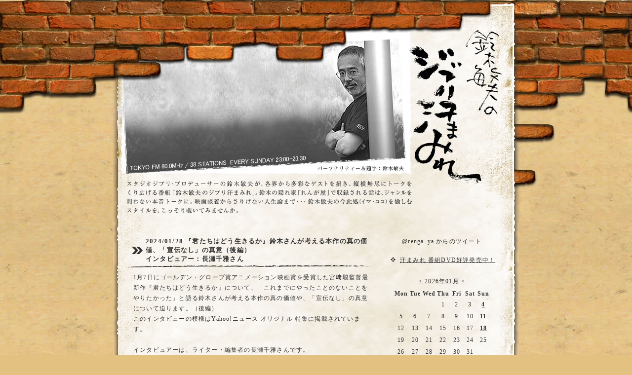

--- FILE ---
content_type: text/html; charset=EUC-JP
request_url: https://www.tfm.co.jp/asemamire/index.php?itemid=199068
body_size: 5876
content:
<!DOCTYPE html PUBLIC "-//W3C//DTD XHTML 1.0 Transitional//EN" "http://www.w3.org/TR/xhtml1/DTD/xhtml1-transitional.dtd">
<html xmlns="http://www.w3.org/1999/xhtml">
<head><!-- Google Tag Manager --><script>(function(w,d,s,l,i){w[l]=w[l]||[];w[l].push({'gtm.start':new Date().getTime(),event:'gtm.js'});var f=d.getElementsByTagName(s)[0],j=d.createElement(s),dl=l!='dataLayer'?'&l='+l:'';j.async=true;j.src='https://www.googletagmanager.com/gtm.js?id='+i+dl;f.parentNode.insertBefore(j,f);})(window,document,'script','dataLayer','GTM-M74KK2N');</script><!-- End Google Tag Manager -->
<meta http-equiv="Content-Type" content="text/html; charset=EUC-JP" />
<meta name="name" content="鈴木敏夫のジブリ汗まみれ" />
<meta name="keywords" content="ジブリ,じぶり,鈴木敏夫,崖の上のポニョ,TOKYO FM,東京fm,東京エフエム," />
<meta name="description" content="EVERY SUNDAY / 23:00～23:30" />
<meta http-equiv="Content-Script-Type" content="text/javascript" />
<link rel="stylesheet" type="text/css" href="../cms/skins/asemamire/shared/styles.css" />
<script type="text/javascript" src="../cms/skins/asemamire/shared/java.js"></script>
<script type="text/javascript" src="../cms/skins/asemamire/shared/iepngfix.js"></script>
<title>鈴木敏夫のジブリ汗まみれ - TOKYO FM 80.0 - 鈴木敏夫</title>
</head>

<body><!-- Google Tag Manager (noscript) --><noscript><iframe src="https://www.googletagmanager.com/ns.html?id=GTM-M74KK2N" height="0" width="0" style="display:none;visibility:hidden"></iframe></noscript><!-- End Google Tag Manager (noscript) -->
<div id="container">
<div id="header">
<h1><a href="index.php" onFocus="this.blur()">鈴木敏夫のジブリ汗まみれ- TOKYO FM 80.0 - 鈴木敏夫</a></h1>
<h2>EVERY SUNDAY / 23:00～23:30 JFN系列全国38局ネットで送る『鈴木敏夫のジブリ汗まみれ』。パーソナリティーは、スタジオジブリ作品のプロデューサーとしてメガヒット作品を生み出し続けている鈴木敏夫プロデューサー！</h2>
<div class="lead">スタジオジブリ・プロデューサーの鈴木敏夫が、
各界から多彩なゲストを招き、縦横無尽にトークをくり広げる番組「鈴木敏夫のジブリ汗まみれ」。
鈴木の隠れ家「れんが屋」で収録される話は、ジャンルを問わない本音トークに。映画談義からさりげない人生論まで・・・鈴木敏夫の今此処（イマ・ココ）を愉しむスタイルを、こっそり覗いてみませんか。</div>
</div><!-- header -->
<div id="container-inner">
<div id="contents">

<div id="main">
<div class="mainbody">
<div class="itemtitle">
<h2><span>2024/01/28 <a href="index.php?itemid=199068">『君たちはどう生きるか』鈴木さんが考える本作の真の価値、「宣伝なし」の真意（後編）<br>インタビュアー：長瀬千雅さん</a></span></h2>
</div>

<div class="itembody">
1月7日にゴールデン・グローブ賞アニメーション映画賞を受賞した宮﨑駿監督最新作『君たちはどう生きるか』について、「これまでにやったことのないことをやりたかった」と語る鈴木さんが考える本作の真の価値や、「宣伝なし」の真意について迫ります。（後編）<br />
このインタビューの模様はYahoo!ニュース オリジナル 特集に掲載されています。<br />
<br />
インタビュアーは、ライター・編集者の長瀬千雅さんです。<br />
<br />
<a href="https://podcasts.tfm.co.jp/podcasts/tokyo/rg/suzuki_vol824.mp3"><span style="font-weight:bold;">>>ポッドキャストはこちら</span></a>


</div><!-- itembody -->

</div><!-- mainbody -->
<div class="clr"></div>
<div class="posted"><a href="index.php?catid=173">&raquo;ポッドキャスティング はこちら</a></div>
</div><!-- main -->

<div id="sidebar">
<div id="sidebar-inner">

<!--
<div class="sidebox">
<a href="http://www.tfm.co.jp/link.php?id=5130" target="_blank"><img src="http://www.tfm.co.jp/cms/media/424/bnr_mononoke12090.jpg" alt="Princess MONONOKE～もののけ姫～" width="120" height="90" /></a>
</div>
-->

<div class="sidebox">

<a class="twitter-timeline"  href="https://twitter.com/renga_ya"  data-widget-id="308461478783098880">@renga_ya からのツイート</a>
<script>!function(d,s,id){var js,fjs=d.getElementsByTagName(s)[0];if(!d.getElementById(id)){js=d.createElement(s);js.id=id;js.src="//platform.twitter.com/widgets.js";fjs.parentNode.insertBefore(js,fjs);}}(document,"script","twitter-wjs");</script>

</div>

<div class="sidebox">
<ul>
<li><a href="http://www.amazon.co.jp/dp/B001UE9TAW/tfm-22" target="_blank">汗まみれ 番組DVD好評発売中！</a></li>
</ul>
</div>

<div class="sidebox" id="calendar">
 <!-- kalendar start -->
		   <table class="calendar" summary="Monthly calendar with links to each day's posts">
		   <caption class="calendarhead">
		   <a href="index.php?blogid=31&amp;archive=2025-12"> &lt;</a>
		   <a href="index.php?blogid=31&amp;archive=2026-01"> 2026年01月</a>
		   <a href="index.php?blogid=31&amp;archive=2026-02">&gt;</a>
		   </caption>
		   <tr class="calendardateheaders">
	   <th>Mon</th><th>Tue</th><th>Wed</th><th>Thu</th><th>Fri</th><th>Sat</th><th>Sun</th>		   </tr>
		   <tr>
	   <td>&nbsp;</td><td>&nbsp;</td><td>&nbsp;</td><td class="days">1</td><td class="days">2</td><td class="days">3</td><td class="days"><a href="index.php?blogid=31&amp;archive=2026-1-4">4</a></td></tr><tr><td class="days">5</td><td class="days">6</td><td class="days">7</td><td class="days">8</td><td class="days">9</td><td class="days">10</td><td class="days"><a href="index.php?blogid=31&amp;archive=2026-1-11">11</a></td></tr><tr><td class="days">12</td><td class="days">13</td><td class="days">14</td><td class="days">15</td><td class="days">16</td><td class="days">17</td><td class="days"><a href="index.php?blogid=31&amp;archive=2026-1-18">18</a></td></tr><tr><td class="days">19</td><td class="days">20</td><td class="days">21</td><td class="days">22</td><td class="days">23</td><td class="days">24</td><td class="days">25</td></tr><tr><td class="days">26</td><td class="days">27</td><td class="today">28</td><td class="days">29</td><td class="days">30</td><td class="days">31</td><td>&nbsp;</td></tr></table>
<!-- kalendar end -->

</div>

<div class="sidebox" id="podcast">
    <h3>ポッドキャスト</h3>
    <h4><a href="https://podcasts.tfm.co.jp/podcasts/tokyo/rg/suzuki_vol925.mp3">配信用Podcast</a></h4>
    <p>&raquo;<a href="index.php?catid=173">BackNumber</a></p>
</div>

<div class="sidebox" id="prss">
<a href="http://www.tfm.co.jp/podcasts/asemamire/podcast.xml" onmouseout="MM_swapImgRestore()" onmouseover="MM_swapImage('get_rss','','../cms/skins/asemamire/img/rss_btn_on.jpg',1)"><img src="../cms/skins/asemamire/img/rss_btn_off.jpg" alt="RSSを取得する" name="get_rss" width="131" height="37" border="0" id="get_rss" /></a><br clear="all" />
<p>iTunesなどのPodcastingアプリケーションにドラッグ＆ドロップしてください。</p>
</div>

<div class="sidebox" id="recentitem">
<h3>最新記事</h3>
<ul>
<li><a href="index.php?itemid=208446">曹洞宗岐阜県青年会 創立50周年記念大会の講演・座談会（その1／3）<br>聞き手：紀藤祐元さん、進行：小島現由さん、司会：依田謙一さん、出演：巖晃司さん、佐藤隆定さん、尾関大介さん、紀藤昌元さん、岩水峰雪さん、坂英世さん、大西真隆さん、五島秀崇さん、岡本真人さん、磯部澄葉さん</a></li>
<li><a href="index.php?itemid=208375">『劇場アニメ ルックバック展 ―押山清高 線の感情』押山監督と鈴木さんの対談<br>出演：押山清高さん</a></li>
<li><a href="index.php?itemid=208315">「“親子が紡ぐ、恵比寿と家族の半世紀” 街でヨリミチ in 恵比寿vol.5」（後編）<br>出演：鈴木麻実子さん、インタビュアー：杉浦若奈さん、田原奈奈さん、武藤天時さん</a></li>
<li><a href="index.php?itemid=208251">「“親子が紡ぐ、恵比寿と家族の半世紀” 街でヨリミチ in 恵比寿vol.5」（前編）<br>出演：鈴木麻実子さん、インタビュアー：杉浦若奈さん、田原奈奈さん、武藤天時さん</a></li>
<li><a href="index.php?itemid=208178">福島市・アオウゼ多目的ホール『ジブリとの40年』トークショー<br>聞き手：青木眞弥さん</a></li>

</ul>
<p>&raquo;<a href="index.php?catid=168">BackNumber</a></p>
</div>

<!--div class="sidebox" id="backnumber">
<h3>バックナンバー</h3>
<ul>
<li><a href="index.php?blogid=31&amp;archive=2026-01" title="Archive for January, 2026">2026年01月</a></li><li><a href="index.php?blogid=31&amp;archive=2025-12" title="Archive for December, 2025">2025年12月</a></li><li><a href="index.php?blogid=31&amp;archive=2025-11" title="Archive for November, 2025">2025年11月</a></li><li><a href="index.php?blogid=31&amp;archive=2025-10" title="Archive for October, 2025">2025年10月</a></li><li><a href="index.php?blogid=31&amp;archive=2025-09" title="Archive for September, 2025">2025年09月</a></li><li><a href="index.php?blogid=31&amp;archive=2025-08" title="Archive for August, 2025">2025年08月</a></li><li><a href="index.php?blogid=31&amp;archive=2025-07" title="Archive for July, 2025">2025年07月</a></li><li><a href="index.php?blogid=31&amp;archive=2025-06" title="Archive for June, 2025">2025年06月</a></li><li><a href="index.php?blogid=31&amp;archive=2025-05" title="Archive for May, 2025">2025年05月</a></li><li><a href="index.php?blogid=31&amp;archive=2025-04" title="Archive for April, 2025">2025年04月</a></li><li><a href="index.php?blogid=31&amp;archive=2025-03" title="Archive for March, 2025">2025年03月</a></li><li><a href="index.php?blogid=31&amp;archive=2025-02" title="Archive for February, 2025">2025年02月</a></li><li><a href="index.php?blogid=31&amp;archive=2025-01" title="Archive for January, 2025">2025年01月</a></li><li><a href="index.php?blogid=31&amp;archive=2024-12" title="Archive for December, 2024">2024年12月</a></li><li><a href="index.php?blogid=31&amp;archive=2024-11" title="Archive for November, 2024">2024年11月</a></li><li><a href="index.php?blogid=31&amp;archive=2024-10" title="Archive for October, 2024">2024年10月</a></li><li><a href="index.php?blogid=31&amp;archive=2024-09" title="Archive for September, 2024">2024年09月</a></li><li><a href="index.php?blogid=31&amp;archive=2024-08" title="Archive for August, 2024">2024年08月</a></li><li><a href="index.php?blogid=31&amp;archive=2024-07" title="Archive for July, 2024">2024年07月</a></li><li><a href="index.php?blogid=31&amp;archive=2024-06" title="Archive for June, 2024">2024年06月</a></li><li><a href="index.php?blogid=31&amp;archive=2024-05" title="Archive for May, 2024">2024年05月</a></li><li><a href="index.php?blogid=31&amp;archive=2024-04" title="Archive for April, 2024">2024年04月</a></li><li><a href="index.php?blogid=31&amp;archive=2024-03" title="Archive for March, 2024">2024年03月</a></li><li><a href="index.php?blogid=31&amp;archive=2024-02" title="Archive for February, 2024">2024年02月</a></li><li><a href="index.php?blogid=31&amp;archive=2024-01" title="Archive for January, 2024">2024年01月</a></li><li><a href="index.php?blogid=31&amp;archive=2023-12" title="Archive for December, 2023">2023年12月</a></li><li><a href="index.php?blogid=31&amp;archive=2023-11" title="Archive for November, 2023">2023年11月</a></li><li><a href="index.php?blogid=31&amp;archive=2023-10" title="Archive for October, 2023">2023年10月</a></li><li><a href="index.php?blogid=31&amp;archive=2023-09" title="Archive for September, 2023">2023年09月</a></li><li><a href="index.php?blogid=31&amp;archive=2023-08" title="Archive for August, 2023">2023年08月</a></li><li><a href="index.php?blogid=31&amp;archive=2023-07" title="Archive for July, 2023">2023年07月</a></li><li><a href="index.php?blogid=31&amp;archive=2023-06" title="Archive for June, 2023">2023年06月</a></li><li><a href="index.php?blogid=31&amp;archive=2023-05" title="Archive for May, 2023">2023年05月</a></li><li><a href="index.php?blogid=31&amp;archive=2023-04" title="Archive for April, 2023">2023年04月</a></li><li><a href="index.php?blogid=31&amp;archive=2023-03" title="Archive for March, 2023">2023年03月</a></li><li><a href="index.php?blogid=31&amp;archive=2023-02" title="Archive for February, 2023">2023年02月</a></li><li><a href="index.php?blogid=31&amp;archive=2023-01" title="Archive for January, 2023">2023年01月</a></li><li><a href="index.php?blogid=31&amp;archive=2022-12" title="Archive for December, 2022">2022年12月</a></li><li><a href="index.php?blogid=31&amp;archive=2022-11" title="Archive for November, 2022">2022年11月</a></li><li><a href="index.php?blogid=31&amp;archive=2022-10" title="Archive for October, 2022">2022年10月</a></li><li><a href="index.php?blogid=31&amp;archive=2022-09" title="Archive for September, 2022">2022年09月</a></li><li><a href="index.php?blogid=31&amp;archive=2022-08" title="Archive for August, 2022">2022年08月</a></li><li><a href="index.php?blogid=31&amp;archive=2022-07" title="Archive for July, 2022">2022年07月</a></li><li><a href="index.php?blogid=31&amp;archive=2022-06" title="Archive for June, 2022">2022年06月</a></li><li><a href="index.php?blogid=31&amp;archive=2022-05" title="Archive for May, 2022">2022年05月</a></li><li><a href="index.php?blogid=31&amp;archive=2022-04" title="Archive for April, 2022">2022年04月</a></li><li><a href="index.php?blogid=31&amp;archive=2022-03" title="Archive for March, 2022">2022年03月</a></li><li><a href="index.php?blogid=31&amp;archive=2022-02" title="Archive for February, 2022">2022年02月</a></li><li><a href="index.php?blogid=31&amp;archive=2022-01" title="Archive for January, 2022">2022年01月</a></li><li><a href="index.php?blogid=31&amp;archive=2021-12" title="Archive for December, 2021">2021年12月</a></li><li><a href="index.php?blogid=31&amp;archive=2021-11" title="Archive for November, 2021">2021年11月</a></li><li><a href="index.php?blogid=31&amp;archive=2021-10" title="Archive for October, 2021">2021年10月</a></li><li><a href="index.php?blogid=31&amp;archive=2021-09" title="Archive for September, 2021">2021年09月</a></li><li><a href="index.php?blogid=31&amp;archive=2021-08" title="Archive for August, 2021">2021年08月</a></li><li><a href="index.php?blogid=31&amp;archive=2021-07" title="Archive for July, 2021">2021年07月</a></li><li><a href="index.php?blogid=31&amp;archive=2021-06" title="Archive for June, 2021">2021年06月</a></li><li><a href="index.php?blogid=31&amp;archive=2021-05" title="Archive for May, 2021">2021年05月</a></li><li><a href="index.php?blogid=31&amp;archive=2021-04" title="Archive for April, 2021">2021年04月</a></li><li><a href="index.php?blogid=31&amp;archive=2021-03" title="Archive for March, 2021">2021年03月</a></li><li><a href="index.php?blogid=31&amp;archive=2021-02" title="Archive for February, 2021">2021年02月</a></li><li><a href="index.php?blogid=31&amp;archive=2021-01" title="Archive for January, 2021">2021年01月</a></li><li><a href="index.php?blogid=31&amp;archive=2020-12" title="Archive for December, 2020">2020年12月</a></li><li><a href="index.php?blogid=31&amp;archive=2020-11" title="Archive for November, 2020">2020年11月</a></li><li><a href="index.php?blogid=31&amp;archive=2020-10" title="Archive for October, 2020">2020年10月</a></li><li><a href="index.php?blogid=31&amp;archive=2020-09" title="Archive for September, 2020">2020年09月</a></li><li><a href="index.php?blogid=31&amp;archive=2020-08" title="Archive for August, 2020">2020年08月</a></li><li><a href="index.php?blogid=31&amp;archive=2020-07" title="Archive for July, 2020">2020年07月</a></li><li><a href="index.php?blogid=31&amp;archive=2020-06" title="Archive for June, 2020">2020年06月</a></li><li><a href="index.php?blogid=31&amp;archive=2020-05" title="Archive for May, 2020">2020年05月</a></li><li><a href="index.php?blogid=31&amp;archive=2020-04" title="Archive for April, 2020">2020年04月</a></li><li><a href="index.php?blogid=31&amp;archive=2020-03" title="Archive for March, 2020">2020年03月</a></li><li><a href="index.php?blogid=31&amp;archive=2020-02" title="Archive for February, 2020">2020年02月</a></li><li><a href="index.php?blogid=31&amp;archive=2020-01" title="Archive for January, 2020">2020年01月</a></li><li><a href="index.php?blogid=31&amp;archive=2019-12" title="Archive for December, 2019">2019年12月</a></li><li><a href="index.php?blogid=31&amp;archive=2019-11" title="Archive for November, 2019">2019年11月</a></li><li><a href="index.php?blogid=31&amp;archive=2019-10" title="Archive for October, 2019">2019年10月</a></li><li><a href="index.php?blogid=31&amp;archive=2019-09" title="Archive for September, 2019">2019年09月</a></li><li><a href="index.php?blogid=31&amp;archive=2019-08" title="Archive for August, 2019">2019年08月</a></li><li><a href="index.php?blogid=31&amp;archive=2019-07" title="Archive for July, 2019">2019年07月</a></li><li><a href="index.php?blogid=31&amp;archive=2019-06" title="Archive for June, 2019">2019年06月</a></li><li><a href="index.php?blogid=31&amp;archive=2019-05" title="Archive for May, 2019">2019年05月</a></li><li><a href="index.php?blogid=31&amp;archive=2019-04" title="Archive for April, 2019">2019年04月</a></li><li><a href="index.php?blogid=31&amp;archive=2019-03" title="Archive for March, 2019">2019年03月</a></li><li><a href="index.php?blogid=31&amp;archive=2019-02" title="Archive for February, 2019">2019年02月</a></li><li><a href="index.php?blogid=31&amp;archive=2019-01" title="Archive for January, 2019">2019年01月</a></li><li><a href="index.php?blogid=31&amp;archive=2018-12" title="Archive for December, 2018">2018年12月</a></li><li><a href="index.php?blogid=31&amp;archive=2018-11" title="Archive for November, 2018">2018年11月</a></li><li><a href="index.php?blogid=31&amp;archive=2018-10" title="Archive for October, 2018">2018年10月</a></li><li><a href="index.php?blogid=31&amp;archive=2018-09" title="Archive for September, 2018">2018年09月</a></li><li><a href="index.php?blogid=31&amp;archive=2018-08" title="Archive for August, 2018">2018年08月</a></li><li><a href="index.php?blogid=31&amp;archive=2018-07" title="Archive for July, 2018">2018年07月</a></li><li><a href="index.php?blogid=31&amp;archive=2018-06" title="Archive for June, 2018">2018年06月</a></li><li><a href="index.php?blogid=31&amp;archive=2018-05" title="Archive for May, 2018">2018年05月</a></li><li><a href="index.php?blogid=31&amp;archive=2018-04" title="Archive for April, 2018">2018年04月</a></li><li><a href="index.php?blogid=31&amp;archive=2018-03" title="Archive for March, 2018">2018年03月</a></li><li><a href="index.php?blogid=31&amp;archive=2018-02" title="Archive for February, 2018">2018年02月</a></li><li><a href="index.php?blogid=31&amp;archive=2018-01" title="Archive for January, 2018">2018年01月</a></li><li><a href="index.php?blogid=31&amp;archive=2017-12" title="Archive for December, 2017">2017年12月</a></li><li><a href="index.php?blogid=31&amp;archive=2017-11" title="Archive for November, 2017">2017年11月</a></li><li><a href="index.php?blogid=31&amp;archive=2017-10" title="Archive for October, 2017">2017年10月</a></li><li><a href="index.php?blogid=31&amp;archive=2017-09" title="Archive for September, 2017">2017年09月</a></li><li><a href="index.php?blogid=31&amp;archive=2017-08" title="Archive for August, 2017">2017年08月</a></li><li><a href="index.php?blogid=31&amp;archive=2017-07" title="Archive for July, 2017">2017年07月</a></li><li><a href="index.php?blogid=31&amp;archive=2017-06" title="Archive for June, 2017">2017年06月</a></li><li><a href="index.php?blogid=31&amp;archive=2017-04" title="Archive for April, 2017">2017年04月</a></li><li><a href="index.php?blogid=31&amp;archive=2017-03" title="Archive for March, 2017">2017年03月</a></li><li><a href="index.php?blogid=31&amp;archive=2017-02" title="Archive for February, 2017">2017年02月</a></li><li><a href="index.php?blogid=31&amp;archive=2016-12" title="Archive for December, 2016">2016年12月</a></li><li><a href="index.php?blogid=31&amp;archive=2016-11" title="Archive for November, 2016">2016年11月</a></li><li><a href="index.php?blogid=31&amp;archive=2016-10" title="Archive for October, 2016">2016年10月</a></li><li><a href="index.php?blogid=31&amp;archive=2016-09" title="Archive for September, 2016">2016年09月</a></li><li><a href="index.php?blogid=31&amp;archive=2016-07" title="Archive for July, 2016">2016年07月</a></li><li><a href="index.php?blogid=31&amp;archive=2016-06" title="Archive for June, 2016">2016年06月</a></li><li><a href="index.php?blogid=31&amp;archive=2016-05" title="Archive for May, 2016">2016年05月</a></li><li><a href="index.php?blogid=31&amp;archive=2016-04" title="Archive for April, 2016">2016年04月</a></li><li><a href="index.php?blogid=31&amp;archive=2016-03" title="Archive for March, 2016">2016年03月</a></li><li><a href="index.php?blogid=31&amp;archive=2016-02" title="Archive for February, 2016">2016年02月</a></li><li><a href="index.php?blogid=31&amp;archive=2016-01" title="Archive for January, 2016">2016年01月</a></li><li><a href="index.php?blogid=31&amp;archive=2015-12" title="Archive for December, 2015">2015年12月</a></li><li><a href="index.php?blogid=31&amp;archive=2015-11" title="Archive for November, 2015">2015年11月</a></li><li><a href="index.php?blogid=31&amp;archive=2015-10" title="Archive for October, 2015">2015年10月</a></li><li><a href="index.php?blogid=31&amp;archive=2015-09" title="Archive for September, 2015">2015年09月</a></li><li><a href="index.php?blogid=31&amp;archive=2015-08" title="Archive for August, 2015">2015年08月</a></li><li><a href="index.php?blogid=31&amp;archive=2015-07" title="Archive for July, 2015">2015年07月</a></li><li><a href="index.php?blogid=31&amp;archive=2015-06" title="Archive for June, 2015">2015年06月</a></li><li><a href="index.php?blogid=31&amp;archive=2015-05" title="Archive for May, 2015">2015年05月</a></li><li><a href="index.php?blogid=31&amp;archive=2015-04" title="Archive for April, 2015">2015年04月</a></li><li><a href="index.php?blogid=31&amp;archive=2015-03" title="Archive for March, 2015">2015年03月</a></li><li><a href="index.php?blogid=31&amp;archive=2015-02" title="Archive for February, 2015">2015年02月</a></li><li><a href="index.php?blogid=31&amp;archive=2015-01" title="Archive for January, 2015">2015年01月</a></li><li><a href="index.php?blogid=31&amp;archive=2014-12" title="Archive for December, 2014">2014年12月</a></li><li><a href="index.php?blogid=31&amp;archive=2014-11" title="Archive for November, 2014">2014年11月</a></li><li><a href="index.php?blogid=31&amp;archive=2014-10" title="Archive for October, 2014">2014年10月</a></li><li><a href="index.php?blogid=31&amp;archive=2014-09" title="Archive for September, 2014">2014年09月</a></li><li><a href="index.php?blogid=31&amp;archive=2014-08" title="Archive for August, 2014">2014年08月</a></li><li><a href="index.php?blogid=31&amp;archive=2014-06" title="Archive for June, 2014">2014年06月</a></li><li><a href="index.php?blogid=31&amp;archive=2014-05" title="Archive for May, 2014">2014年05月</a></li><li><a href="index.php?blogid=31&amp;archive=2014-04" title="Archive for April, 2014">2014年04月</a></li><li><a href="index.php?blogid=31&amp;archive=2014-03" title="Archive for March, 2014">2014年03月</a></li><li><a href="index.php?blogid=31&amp;archive=2014-01" title="Archive for January, 2014">2014年01月</a></li><li><a href="index.php?blogid=31&amp;archive=2013-12" title="Archive for December, 2013">2013年12月</a></li><li><a href="index.php?blogid=31&amp;archive=2013-11" title="Archive for November, 2013">2013年11月</a></li><li><a href="index.php?blogid=31&amp;archive=2013-10" title="Archive for October, 2013">2013年10月</a></li><li><a href="index.php?blogid=31&amp;archive=2013-09" title="Archive for September, 2013">2013年09月</a></li><li><a href="index.php?blogid=31&amp;archive=2013-08" title="Archive for August, 2013">2013年08月</a></li><li><a href="index.php?blogid=31&amp;archive=2013-07" title="Archive for July, 2013">2013年07月</a></li><li><a href="index.php?blogid=31&amp;archive=2013-06" title="Archive for June, 2013">2013年06月</a></li><li><a href="index.php?blogid=31&amp;archive=2013-05" title="Archive for May, 2013">2013年05月</a></li><li><a href="index.php?blogid=31&amp;archive=2013-04" title="Archive for April, 2013">2013年04月</a></li><li><a href="index.php?blogid=31&amp;archive=2013-03" title="Archive for March, 2013">2013年03月</a></li><li><a href="index.php?blogid=31&amp;archive=2013-02" title="Archive for February, 2013">2013年02月</a></li><li><a href="index.php?blogid=31&amp;archive=2013-01" title="Archive for January, 2013">2013年01月</a></li><li><a href="index.php?blogid=31&amp;archive=2012-12" title="Archive for December, 2012">2012年12月</a></li><li><a href="index.php?blogid=31&amp;archive=2012-11" title="Archive for November, 2012">2012年11月</a></li><li><a href="index.php?blogid=31&amp;archive=2012-10" title="Archive for October, 2012">2012年10月</a></li><li><a href="index.php?blogid=31&amp;archive=2012-09" title="Archive for September, 2012">2012年09月</a></li><li><a href="index.php?blogid=31&amp;archive=2012-08" title="Archive for August, 2012">2012年08月</a></li><li><a href="index.php?blogid=31&amp;archive=2012-06" title="Archive for June, 2012">2012年06月</a></li><li><a href="index.php?blogid=31&amp;archive=2012-05" title="Archive for May, 2012">2012年05月</a></li><li><a href="index.php?blogid=31&amp;archive=2012-04" title="Archive for April, 2012">2012年04月</a></li><li><a href="index.php?blogid=31&amp;archive=2012-03" title="Archive for March, 2012">2012年03月</a></li><li><a href="index.php?blogid=31&amp;archive=2012-02" title="Archive for February, 2012">2012年02月</a></li><li><a href="index.php?blogid=31&amp;archive=2012-01" title="Archive for January, 2012">2012年01月</a></li><li><a href="index.php?blogid=31&amp;archive=2011-12" title="Archive for December, 2011">2011年12月</a></li><li><a href="index.php?blogid=31&amp;archive=2011-11" title="Archive for November, 2011">2011年11月</a></li><li><a href="index.php?blogid=31&amp;archive=2011-10" title="Archive for October, 2011">2011年10月</a></li><li><a href="index.php?blogid=31&amp;archive=2011-09" title="Archive for September, 2011">2011年09月</a></li><li><a href="index.php?blogid=31&amp;archive=2011-08" title="Archive for August, 2011">2011年08月</a></li><li><a href="index.php?blogid=31&amp;archive=2011-07" title="Archive for July, 2011">2011年07月</a></li><li><a href="index.php?blogid=31&amp;archive=2011-06" title="Archive for June, 2011">2011年06月</a></li><li><a href="index.php?blogid=31&amp;archive=2011-05" title="Archive for May, 2011">2011年05月</a></li><li><a href="index.php?blogid=31&amp;archive=2011-04" title="Archive for April, 2011">2011年04月</a></li><li><a href="index.php?blogid=31&amp;archive=2011-03" title="Archive for March, 2011">2011年03月</a></li><li><a href="index.php?blogid=31&amp;archive=2011-02" title="Archive for February, 2011">2011年02月</a></li><li><a href="index.php?blogid=31&amp;archive=2011-01" title="Archive for January, 2011">2011年01月</a></li><li><a href="index.php?blogid=31&amp;archive=2010-12" title="Archive for December, 2010">2010年12月</a></li><li><a href="index.php?blogid=31&amp;archive=2010-11" title="Archive for November, 2010">2010年11月</a></li><li><a href="index.php?blogid=31&amp;archive=2010-10" title="Archive for October, 2010">2010年10月</a></li><li><a href="index.php?blogid=31&amp;archive=2010-09" title="Archive for September, 2010">2010年09月</a></li><li><a href="index.php?blogid=31&amp;archive=2010-08" title="Archive for August, 2010">2010年08月</a></li><li><a href="index.php?blogid=31&amp;archive=2010-07" title="Archive for July, 2010">2010年07月</a></li><li><a href="index.php?blogid=31&amp;archive=2010-06" title="Archive for June, 2010">2010年06月</a></li><li><a href="index.php?blogid=31&amp;archive=2010-05" title="Archive for May, 2010">2010年05月</a></li><li><a href="index.php?blogid=31&amp;archive=2010-04" title="Archive for April, 2010">2010年04月</a></li><li><a href="index.php?blogid=31&amp;archive=2010-03" title="Archive for March, 2010">2010年03月</a></li><li><a href="index.php?blogid=31&amp;archive=2010-02" title="Archive for February, 2010">2010年02月</a></li><li><a href="index.php?blogid=31&amp;archive=2010-01" title="Archive for January, 2010">2010年01月</a></li><li><a href="index.php?blogid=31&amp;archive=2009-12" title="Archive for December, 2009">2009年12月</a></li><li><a href="index.php?blogid=31&amp;archive=2009-11" title="Archive for November, 2009">2009年11月</a></li><li><a href="index.php?blogid=31&amp;archive=2009-10" title="Archive for October, 2009">2009年10月</a></li><li><a href="index.php?blogid=31&amp;archive=2009-09" title="Archive for September, 2009">2009年09月</a></li><li><a href="index.php?blogid=31&amp;archive=2009-08" title="Archive for August, 2009">2009年08月</a></li><li><a href="index.php?blogid=31&amp;archive=2009-07" title="Archive for July, 2009">2009年07月</a></li><li><a href="index.php?blogid=31&amp;archive=2009-06" title="Archive for June, 2009">2009年06月</a></li><li><a href="index.php?blogid=31&amp;archive=2009-05" title="Archive for May, 2009">2009年05月</a></li><li><a href="index.php?blogid=31&amp;archive=2009-04" title="Archive for April, 2009">2009年04月</a></li><li><a href="index.php?blogid=31&amp;archive=2009-03" title="Archive for March, 2009">2009年03月</a></li><li><a href="index.php?blogid=31&amp;archive=2009-02" title="Archive for February, 2009">2009年02月</a></li><li><a href="index.php?blogid=31&amp;archive=2009-01" title="Archive for January, 2009">2009年01月</a></li><li><a href="index.php?blogid=31&amp;archive=2008-12" title="Archive for December, 2008">2008年12月</a></li><li><a href="index.php?blogid=31&amp;archive=2008-11" title="Archive for November, 2008">2008年11月</a></li><li><a href="index.php?blogid=31&amp;archive=2008-10" title="Archive for October, 2008">2008年10月</a></li><li><a href="index.php?blogid=31&amp;archive=2008-09" title="Archive for September, 2008">2008年09月</a></li><li><a href="index.php?blogid=31&amp;archive=2008-08" title="Archive for August, 2008">2008年08月</a></li><li><a href="index.php?blogid=31&amp;archive=2008-07" title="Archive for July, 2008">2008年07月</a></li><li><a href="index.php?blogid=31&amp;archive=2008-06" title="Archive for June, 2008">2008年06月</a></li><li><a href="index.php?blogid=31&amp;archive=2008-05" title="Archive for May, 2008">2008年05月</a></li><li><a href="index.php?blogid=31&amp;archive=2008-04" title="Archive for April, 2008">2008年04月</a></li><li><a href="index.php?blogid=31&amp;archive=2008-03" title="Archive for March, 2008">2008年03月</a></li><li><a href="index.php?blogid=31&amp;archive=2008-02" title="Archive for February, 2008">2008年02月</a></li><li><a href="index.php?blogid=31&amp;archive=2008-01" title="Archive for January, 2008">2008年01月</a></li><li><a href="index.php?blogid=31&amp;archive=2007-12" title="Archive for December, 2007">2007年12月</a></li><li><a href="index.php?blogid=31&amp;archive=2007-11" title="Archive for November, 2007">2007年11月</a></li><li><a href="index.php?blogid=31&amp;archive=2007-10" title="Archive for October, 2007">2007年10月</a></li>
</ul>
</div--><!-- backnumber -->

<div class="sidebox" id="message">
<h3>メッセージ＆リクエスト</h3>
<p><span><a href="JavaScript:o_targetwin('http://www.tfm.co.jp/asemamire/form/index.html')">みなさまからのメッセージ＆リクエストをお待ちしております</a></span></p>
</div><!-- backnumber -->




</div><!-- sidebar-inner -->
</div><!-- sidebar -->


<div class="clr"></div>

</div><!-- contents -->

<div id="banner">
<ul>
<li><a href="http://www.tfm.co.jp/link.php?id=2329" target="_blank"><img src="../cms/skins/asemamire/img/spr/banner_sghibli.jpg" alt="スタジオジブリ" /></a></li>
<li><a href="http://www.tfm.co.jp/link.php?id=3519" target="_blank"><img src="../cms/skins/asemamire/img/spr/banner_lawson.jpg" alt="ローソン" /></a></li>
<li><a href="http://www.tfm.co.jp/link.php?id=3638" target="_blank"><img src="../cms/skins/asemamire/img/spr/banner_nisshin.jpg" alt="日清製粉グループ" /></a></li>
<li><a href="http://www.tfm.co.jp/link.php?id=4280" target="_blank"><img src="../cms/skins/asemamire/img/spr/banner_au2012.jpg" alt="au by KDDI" /></a></li>
<li><a href="http://www.tfm.co.jp/"><img src="../cms/skins/asemamire/img/spr/banner_tfm.jpg" alt="TOKYO FM" /></a></li>
</ul>
</div>
</div><!-- container inner -->

<div id="footer">
<div id="presented">Presented by ウォルト・ディズニー・ジャパン／ローソン／日清製粉グループ／au／ブルボン</div>
<div id="copyright">Copyright &copy; TOKYO FM Broadcasting Co.,Ltd. All Rights Reserved.</div>
</div>
</div><!-- container -->
</body>
</html>


--- FILE ---
content_type: text/css
request_url: https://www.tfm.co.jp/cms/skins/asemamire/shared/styles.css
body_size: 665
content:
@charset "shift_JIS";

@import "base.css";

/*-------------------------------------------------
	++ 090601 DVD PROMOTION
-------------------------------------------------*/
#dvdinfo {
	display:block;
	width:160px;
	height:40px;
	position:absolute;
	left:260px;
	top:245px;
	overflow:hidden;
	}

#dvdinfo a {
	display:block;
	width:160px;
	height:40px;
	text-indent:-9999px;
	}

#dvdinfoamazon {
	display:block;
	width:100px;
	height:200px;
	position:absolute;
	left:140px;
	top:85px;
	overflow:hidden;
	}

#dvdinfoamazon a {
	display:block;
	width:100px;
	height:200px;
	text-indent:-9999px;
}

/*-------------------------------------------------
	++ SIDEBAR
-------------------------------------------------*/
.sidebox {
	margin-top:20px;
	}

.sidebox ul {
	margin:5px 10px;
	text-align:left;
	}

.sidebox li {
	margin:5px 0;
	}

.sidebox li a {
	display:block;
	width:195px;
	background:url(../img/icon.gif) no-repeat top left;
	padding-left:20px;
	}

.sidebox li a:hover {
	background:url(../img/icon_on.gif) no-repeat top left;
	}

.sidebox h3 {
	width:230px;
	text-indent:-9999px;
	}

#recentitem h3 {
	background: url(../img/h3_recentitem.gif) no-repeat;
	height:30px;
	}

#podcast h3 {
	background: url(../img/h3_podcast.gif) no-repeat;
	height:32px;
	}

#podcast h3 a {
	display:block;
	width:230px;
	height:32px;
	}

#podcast h4 {
	background: url(../img/h3_downroad.gif) no-repeat;
	height:33px;
	}

#podcast h4 a {
	display:block;
	width:230px;
	height:33px;
	text-indent:-9999px;
	}

#recentitem p,
#podcast p {
	text-align:right;
	}

#backnumber h3 {
	background: url(../img/h3_backnumber.jpg) no-repeat;
	}

#message h3 {
	background: url(../img/h3_message.gif) no-repeat;
	height:40px;
	}

#message p {
	background: url(../img/sidebar_post.gif) no-repeat;
	height:100px;
	padding-right:80px;
	padding-top:10px;
	}

#link h3 {
	background: url(../img/h3_link.jpg) no-repeat;
	}

#personality h4 {
	margin-left:15px;
	font-weight:normal;
	}

#calendar table,
#calendar .calendarhead {
	margin:5px auto;
	text-align:center;
	}

#calendar td {
	padding:2px 5px;
	}

#calendar td a {
	font-weight:bold;
	}

#link p {
	text-align:center;
	margin:3px auto;
	}

.podlist {
	margin:3px 0;
	background:url(../img/podline.jpg) no-repeat bottom;
	padding-bottom:5px;
	}

/*-------------------------------------------------
	Item info
-------------------------------------------------*/
.posted {
	text-align:right;
	margin-right:10px;
	margin-top:10px;
	font-size:85%;
	}

.posdate {
	font-weight:bold;
	}

html>/**/body .posted {
	font-size: 10px; /* Except IE */
	}

--- FILE ---
content_type: text/css
request_url: https://www.tfm.co.jp/cms/skins/asemamire/shared/base.css
body_size: 1168
content:
@charset "shift_JIS";


/*-------------------------------------------------
  ++ GENERAL LAYOUT
-------------------------------------------------*/
* {
	margin:0;
	padding:0;
	}

body {
	background:#E3C281 url(../img/bg.jpg) repeat-x top;
	color: #333333;
	font-size:75%; /* IE */
	padding:0;
	margin:0;
	line-height:1.5em;
	letter-spacing:0.1em;
	}

html>/**/body {
	font-size:12px; /* Except IE */
	}

br {
	letter-spacing:normal;
	}

img {
	border:0;
	}

form {
	margin:0;
	}

h1,h2,h3,h4,h5,h6,p,address {
	margin:0;
	padding:0;
	text-align:left;
	font-size:110%; /* IE */
	}

a:link, a:visited {
	color: #333333;
	text-decoration: underline;
	}
a:hover, a:active {
	color: #663300;
	text-decoration: none;
	}

ul,li {
	list-style:none;
	}

.clr {
	clear:both;
	width:1px;
	height:1px;
	}

/*-------------------------------------------------
	++ COMMON
-------------------------------------------------*/
#container {
	width:990px;
	text-align:center;
	position:relative;
	margin:0 auto;
	}


#container-inner {
	margin:0 84px;
	width:822px;
	text-align:left;
	background:url(../img/main_bg.jpg) repeat-y top;
	}

/*-------------------------------------------------
	++ HEADER
-------------------------------------------------*/
#header {
	height:450px;
	position:relative;
	background:url(../img/bg_header.jpg) no-repeat top;
	}

#header h1,
#header h2,
#copyright span {
	display:block;
	text-indent:-9999px;
	}

#header h1 a {
	display:block;
	text-indent:-9999px;
	position:absolute;
	top:0px;
	left:650px;
	width:220px;
	height:360px;
	}

#header .lead{
	text-indent:-1000em
}
/*-------------------------------------------------
	++ CONTENTS
-------------------------------------------------*/
#contents {
	overflow:hidden;
	width:800px;
	margin:0 auto;
	text-align:center;
	}

/*-------------------------------------------------
	++ MAIN
-------------------------------------------------*/
#main{
	margin:10px 10px 0 10px;
	width:500px;
	float:left;
	text-align:left;
	}
	
html>/**/body #main {
	margin-left:20px;
	}

.mainbody {
	margin:20px 0;
	background:url(../img/icon.gif) no-repeat center bottom;
	overflow:hidden;
	padding-bottom:30px;
	}

/*-------------------------------------------------
	++ SIDEBAR
-------------------------------------------------*/
#sidebar {
	width:230px;
	margin:10px 15px 0 10px;
	float:left;
	}

#prss {
	width:180px;
	text-align:center;
	margin:5px auto;
	}

#prss p {
	margin:3px;
	font-size:85%;
	line-height:100%;
	}

/*-------------------------------------------------
	++ SEARCH
-------------------------------------------------*/
.searchform input{
	margin:5px;
	}

.formfield{
	width:160px;
	border:1px solid #666666;
	background-color:#FFFFFF;
	padding:3px;
	}

/*-------------------------------------------------
	++ MAINBODY
-------------------------------------------------*/
.itemtitle {
	background:url(../img/item_title_bg.gif) no-repeat bottom;
	padding-bottom:8px;
	width:500px;
	}

.itemtitle h2 {
	background:url(../img/arrow_item.gif) no-repeat left;
	padding-left:35px;
	}

.itembody {
	margin:10px 10px 0 10px;
	line-height:1.8em;
	}

/*-------------------------------------------------
	++ FOOTER
-------------------------------------------------*/
#footer{
	clear:both;
	width:990px;
	height:138px;
	text-align:center;
	background:url(../img/footer.png) no-repeat;
	position:relative;
	}

*html #footer {
	behavior:expression(IEPNGFIX.fix(this));
	} 

#banner {
	padding-top:20px;
	margin:auto;
	text-align:center;
	background:url(../img/footer_line.gif) no-repeat top;
	}

#banner ul li {
	display: inline-block;
	margin:2px;
	}


#presented,
#copyright {
	display:block;
	text-indent:-9999px;
	}

/*-------------------------------------------------
	++ ENTRY
-------------------------------------------------*/
.right-link {
	clear:both;
	font-size:80%;
	text-align:right;
	}

.itemtitle a{
	text-decoration:none;
	}

/*-------------------------------------------------
	++ NUCLEUS
-------------------------------------------------*/
.leftbox{
	float:left;
	margin-right:3px;
	}

.rightbox{
	float:right;
	margin-left:3px;
	}

.pageswitch {
	margin:10px auto;
	text-align:center;
	}